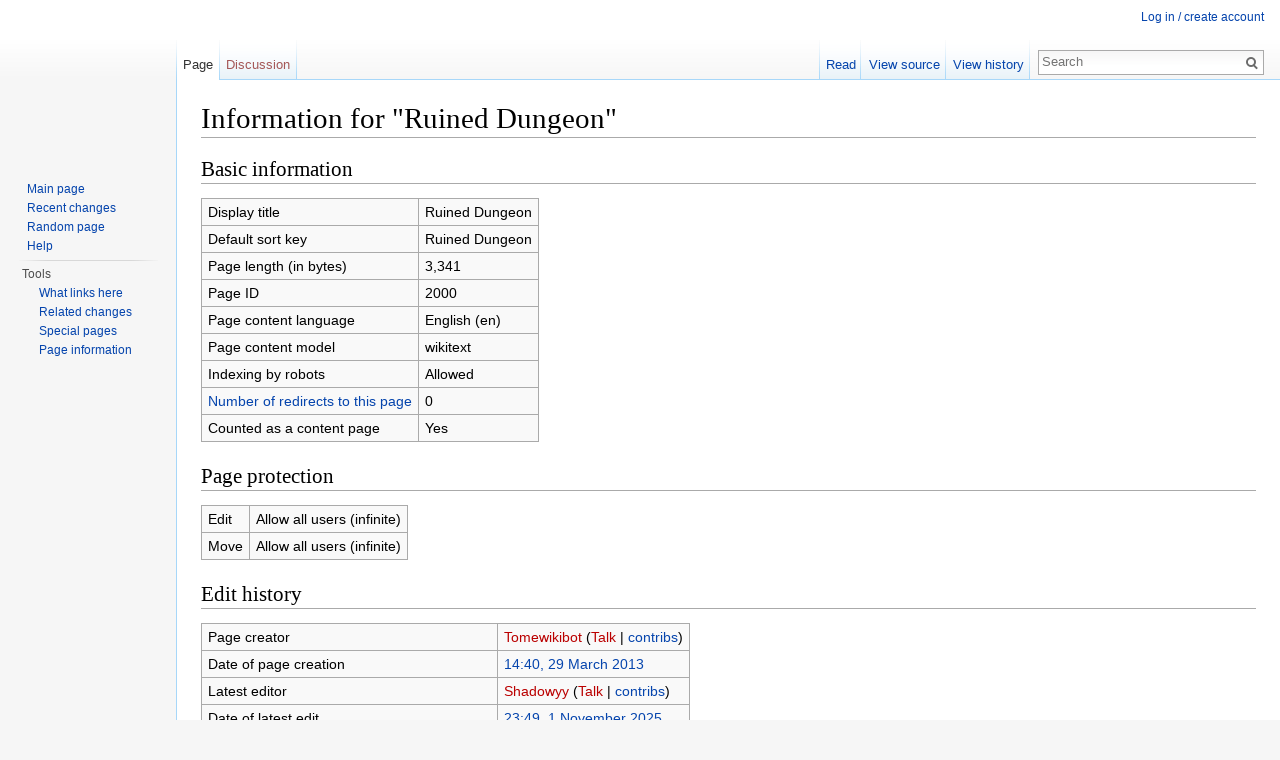

--- FILE ---
content_type: text/javascript; charset=utf-8
request_url: https://te4.org/w/load.php?debug=false&lang=en&modules=startup&only=scripts&skin=vector
body_size: 7518
content:
var mediaWikiLoadStart=(new Date()).getTime(),mwPerformance=(window.performance&&performance.mark)?performance:{mark:function(){}};mwPerformance.mark('mwLoadStart');function isCompatible(ua){if(ua===undefined){ua=navigator.userAgent;}return!((ua.indexOf('MSIE')!==-1&&parseFloat(ua.split('MSIE')[1])<8)||(ua.indexOf('Firefox/')!==-1&&parseFloat(ua.split('Firefox/')[1])<3)||(ua.indexOf('Opera/')!==-1&&(ua.indexOf('Version/')===-1?parseFloat(ua.split('Opera/')[1])<10:parseFloat(ua.split('Version/')[1])<12))||(ua.indexOf('Opera ')!==-1&&parseFloat(ua.split(' Opera ')[1])<10)||ua.match(/BlackBerry[^\/]*\/[1-5]\./)||ua.match(/webOS\/1\.[0-4]/)||ua.match(/PlayStation/i)||ua.match(/SymbianOS|Series60/)||ua.match(/NetFront/)||ua.match(/Opera Mini/)||ua.match(/S40OviBrowser/)||ua.match(/MeeGo/)||(ua.match(/Glass/)&&ua.match(/Android/)));}(function(){if(!isCompatible()){document.documentElement.className=document.documentElement.className.replace(/(^|\s)client-js(\s|$)/,'$1client-nojs$2');return;}
function startUp(){mw.config=new mw.Map(true);mw.loader.addSource({"local":"/w/load.php"});mw.loader.register([["site","aSySRHlx"],["noscript","XmAzBWJx",[],"noscript"],["filepage","YgzHZlaR"],["user.groups","0vxzqnOc",[],"user"],["user","NTnvK9Gh",[],"user"],["user.cssprefs","64Nx0RWw",[],"private"],["user.defaults","E69uKGCs"],["user.options","+JoudQIu",[6],"private"],["user.tokens","Ks2lPNh3",[],"private"],["mediawiki.language.data","pJtq8AIz",[168]],["mediawiki.skinning.elements","kLDEGJHP"],["mediawiki.skinning.content","U16DTxi3"],["mediawiki.skinning.interface","82ag/Zhb"],["mediawiki.skinning.content.parsoid","I+dBZ3YE"],["mediawiki.skinning.content.externallinks","NL0QrNSu"],["jquery.accessKeyLabel","1SRUi4Ui",[25,129]],["jquery.appear","0xcdLta4"],["jquery.arrowSteps","Tk07tcbt"],["jquery.async","93+y/CX9"],["jquery.autoEllipsis","7AXwXY2W",[37]],["jquery.badge","tOk8++ZO",[165]],["jquery.byteLength","7YmIlBhg"],["jquery.byteLimit","P6TOWlCF",[21]],[
"jquery.checkboxShiftClick","RfbOCDrV"],["jquery.chosen","OcDYOfHC"],["jquery.client","zBDTU9lS"],["jquery.color","1uLZp9tR",[27]],["jquery.colorUtil","YqgPUme9"],["jquery.confirmable","s88iErP1",[169]],["jquery.cookie","XNzEocQX"],["jquery.expandableField","XxIZF4+W"],["jquery.farbtastic","IA+w5CNI",[27]],["jquery.footHovzer","mL1WiU7M"],["jquery.form","tt0aTZna"],["jquery.fullscreen","2hJF6o+f"],["jquery.getAttrs","2gT4j7mf"],["jquery.hidpi","8AIQMWxH"],["jquery.highlightText","XSaW2c9f",[227,129]],["jquery.hoverIntent","rX58wHJV"],["jquery.i18n","csKLbqYD",[167]],["jquery.localize","MB3lkMnf"],["jquery.makeCollapsible","PtY8ebtB"],["jquery.mockjax","yLrrbEru"],["jquery.mw-jump","fuJqn77s"],["jquery.mwExtension","6YV4/4dP"],["jquery.placeholder","Sb6+dJhS"],["jquery.qunit","HPEupTni"],["jquery.qunit.completenessTest","+aUF4YD4",[46]],["jquery.spinner","oOOSh8hc"],["jquery.jStorage","HXjaKppl",[93]],["jquery.suggestions","Zreu7bCc",[37]],["jquery.tabIndex","biFhxRsI"],[
"jquery.tablesorter","wPBMjvcL",[227,129,170]],["jquery.textSelection","44kcg63f",[25]],["jquery.throttle-debounce","miSd18tq"],["jquery.validate","n4Q9uZrl"],["jquery.xmldom","NolOS6Lf"],["jquery.tipsy","UWJqvBrU"],["jquery.ui.core","KYX0m0o4",[59],"jquery.ui"],["jquery.ui.core.styles","B2AhsO8R",[],"jquery.ui"],["jquery.ui.accordion","4otMUtEN",[58,78],"jquery.ui"],["jquery.ui.autocomplete","ZPGjvD0N",[67],"jquery.ui"],["jquery.ui.button","sq0j7nZN",[58,78],"jquery.ui"],["jquery.ui.datepicker","t+ErUaf8",[58],"jquery.ui"],["jquery.ui.dialog","Nqou28nE",[62,65,69,71],"jquery.ui"],["jquery.ui.draggable","Ly7hW9hS",[58,68],"jquery.ui"],["jquery.ui.droppable","rb2DOG8p",[65],"jquery.ui"],["jquery.ui.menu","2rbfUpuu",[58,69,78],"jquery.ui"],["jquery.ui.mouse","WYq5yu0H",[78],"jquery.ui"],["jquery.ui.position","OyTS4jR8",[],"jquery.ui"],["jquery.ui.progressbar","nZE77YDA",[58,78],"jquery.ui"],["jquery.ui.resizable","Zht8XRRL",[58,68],"jquery.ui"],["jquery.ui.selectable","fpmTjWrK",[58,68],
"jquery.ui"],["jquery.ui.slider","tdFACzut",[58,68],"jquery.ui"],["jquery.ui.sortable","zECNzMum",[58,68],"jquery.ui"],["jquery.ui.spinner","ExIpe7yY",[62],"jquery.ui"],["jquery.ui.tabs","CETpSyuS",[58,78],"jquery.ui"],["jquery.ui.tooltip","zqh0Yskt",[58,69,78],"jquery.ui"],["jquery.ui.widget","kDcWLMyx",[],"jquery.ui"],["jquery.effects.core","RBOnu3UJ",[],"jquery.ui"],["jquery.effects.blind","rtJ21btm",[79],"jquery.ui"],["jquery.effects.bounce","S3FZB7k/",[79],"jquery.ui"],["jquery.effects.clip","Qyo6a9qD",[79],"jquery.ui"],["jquery.effects.drop","xw57/lEn",[79],"jquery.ui"],["jquery.effects.explode","0gzJeeT/",[79],"jquery.ui"],["jquery.effects.fade","qMFWjBmR",[79],"jquery.ui"],["jquery.effects.fold","fRwfFsEB",[79],"jquery.ui"],["jquery.effects.highlight","7UmDaIfr",[79],"jquery.ui"],["jquery.effects.pulsate","gz06xHvx",[79],"jquery.ui"],["jquery.effects.scale","3V1+JrLe",[79],"jquery.ui"],["jquery.effects.shake","8AoWjJh6",[79],"jquery.ui"],["jquery.effects.slide","t0Fvgng7",[79],
"jquery.ui"],["jquery.effects.transfer","rIYg7qjT",[79],"jquery.ui"],["json","Jjg3xt4Y",[],null,null,"return!!(window.JSON\u0026\u0026JSON.stringify\u0026\u0026JSON.parse);"],["moment","ESYov+jp"],["mediawiki.apihelp","C/j42vvG",[119]],["mediawiki.template","4bUunwWf"],["mediawiki.template.mustache","FPmKmQvb",[96]],["mediawiki.template.regexp","pkQTy7/O",[96]],["mediawiki.apipretty","92MrWJsc"],["mediawiki.api","g3VrlI8N",[145,8]],["mediawiki.api.category","57sw3qlI",[134,100]],["mediawiki.api.edit","jM4WQLqU",[134,100]],["mediawiki.api.login","Sio8VkyW",[100]],["mediawiki.api.options","jLqS6vMB",[100]],["mediawiki.api.parse","ZnSibwZs",[100]],["mediawiki.api.upload","3T+DAAQG",[227,93,102]],["mediawiki.api.watch","P4RfEZyS",[100]],["mediawiki.content.json","i6AI+2/p"],["mediawiki.confirmCloseWindow","tgDwh+Wm"],["mediawiki.debug","elu10y1A",[32,57]],["mediawiki.debug.init","pyjkST4b",[110]],["mediawiki.feedback","LUkfxKn0",[134,125,229]],["mediawiki.feedlink","VuQNPEm7"],[
"mediawiki.filewarning","Qy4ZOhjc",[229]],["mediawiki.ForeignApi","k0E0svXL",[116]],["mediawiki.ForeignApi.core","0cD39a4C",[100,228]],["mediawiki.helplink","SNJawMrw"],["mediawiki.hidpi","zpEDK2sF",[36],null,null,"return'srcset'in new Image();"],["mediawiki.hlist","iNT77EpQ",[25]],["mediawiki.htmlform","+9eYorc/",[22,129]],["mediawiki.htmlform.styles","1MdbhmBi"],["mediawiki.htmlform.ooui.styles","tYwYJCa/"],["mediawiki.icon","lSKgYp/B"],["mediawiki.inspect","zhIOOBp1",[21,93,129]],["mediawiki.messagePoster","eeb4X5Iy",[100,228]],["mediawiki.messagePoster.wikitext","PG+eQOzE",[102,125]],["mediawiki.notification","6Vfr69WY",[177]],["mediawiki.notify","9j0L70Dw"],["mediawiki.RegExp","aVUc+Kvx"],["mediawiki.pager.tablePager","V5amcc5F"],["mediawiki.searchSuggest","JxsAkTew",[35,45,50,100]],["mediawiki.sectionAnchor","e9bjp7L0"],["mediawiki.storage","vjufEls8"],["mediawiki.Title","2feoTRHb",[21,145]],["mediawiki.Upload","ZmAM1cko",[106]],["mediawiki.ForeignUpload","l80Z2AVy",[115,135]],[
"mediawiki.ForeignStructuredUpload","P3uCBwro",[136]],["mediawiki.Upload.Dialog","yQoSoTvR",[139]],["mediawiki.Upload.BookletLayout","jeC8AQf0",[135,169,229]],["mediawiki.ForeignStructuredUpload.BookletLayout","F5dh7k+A",[137,139,224,223]],["mediawiki.toc","p0lT/H7p",[146]],["mediawiki.Uri","e5nRl7xC",[145,98]],["mediawiki.user","TQ0RSGGx",[100,146,7]],["mediawiki.userSuggest","G2Sjf+g/",[50,100]],["mediawiki.util","c9/YVRra",[15,128]],["mediawiki.cookie","wp/99znC",[29]],["mediawiki.toolbar","1kWRv830"],["mediawiki.experiments","48Ok4GhH"],["mediawiki.action.edit","HpP3DINL",[22,53,150]],["mediawiki.action.edit.styles","jlsuwb/Z"],["mediawiki.action.edit.collapsibleFooter","splapUAm",[41,146,123]],["mediawiki.action.edit.preview","+XtLKYpg",[33,48,53,155,100,169]],["mediawiki.action.edit.stash","WI0oyjop",[35,100]],["mediawiki.action.history","6fg6sAed"],["mediawiki.action.history.diff","aUWAzWnV"],["mediawiki.action.view.dblClickEdit","NcIb/h6Z",[177,7]],[
"mediawiki.action.view.metadata","gmK9IwGt"],["mediawiki.action.view.categoryPage.styles","+9wfvrpa"],["mediawiki.action.view.postEdit","kYW8EcP6",[146,169,96]],["mediawiki.action.view.redirect","kplU3FwX",[25]],["mediawiki.action.view.redirectPage","XVWwELxk"],["mediawiki.action.view.rightClickEdit","Y+bWYLXG"],["mediawiki.action.edit.editWarning","fFLgPH16",[53,109,169]],["mediawiki.action.view.filepage","ge+MbpDX"],["mediawiki.language","KMVduQPt",[166,9]],["mediawiki.cldr","x8TtyWOv",[167]],["mediawiki.libs.pluralruleparser","U8hBjMv8"],["mediawiki.language.init","n0/sOv3X"],["mediawiki.jqueryMsg","EjtXgyaf",[227,165,145,7]],["mediawiki.language.months","B0tXbzgu",[165]],["mediawiki.language.names","PEZBZtR9",[168]],["mediawiki.language.specialCharacters","lfy9K43n",[165]],["mediawiki.libs.jpegmeta","TXvzABbN"],["mediawiki.page.gallery","0+WrS5G0",[54,175]],["mediawiki.page.gallery.styles","GzATgnIw"],["mediawiki.page.ready","9LizAW/q",[15,23,41,43,45]],["mediawiki.page.startup",
"9Xw9NAvG",[145]],["mediawiki.page.patrol.ajax","69AIEixm",[48,134,100,177]],["mediawiki.page.watch.ajax","+OCHuckG",[107,177]],["mediawiki.page.image.pagination","xoU2w45w",[48,142]],["mediawiki.special","ApS4xLgl"],["mediawiki.special.block","cn6E5oWN",[145]],["mediawiki.special.changeemail","D0Fw1+xk",[145]],["mediawiki.special.changeslist","cVkNzbKw"],["mediawiki.special.changeslist.legend","/1iaQ4mN"],["mediawiki.special.changeslist.legend.js","mWXCXFzm",[41,146]],["mediawiki.special.changeslist.enhanced","iBlsu/TZ"],["mediawiki.special.edittags","oUnkKepc",[24]],["mediawiki.special.edittags.styles","2WhnHEJv"],["mediawiki.special.import","5sU84i9D"],["mediawiki.special.movePage","CkBIqEFo",[221]],["mediawiki.special.movePage.styles","eRHBZ2BK"],["mediawiki.special.pageLanguage","TmAIG/Vt"],["mediawiki.special.pagesWithProp","R0KXYF5g"],["mediawiki.special.preferences","eQ9E1Cl9",[109,165,127]],["mediawiki.special.recentchanges","EUfEL7Ro",[181]],["mediawiki.special.search",
"4Beqf6vr"],["mediawiki.special.undelete","h35J+Tre"],["mediawiki.special.upload","Y0TNrvKL",[48,134,100,109,169,173,96]],["mediawiki.special.userlogin.common.styles","KgzznNvO"],["mediawiki.special.userlogin.signup.styles","AunsYK4o"],["mediawiki.special.userlogin.login.styles","cF5QPpYH"],["mediawiki.special.userlogin.signup.js","MGeNcXL9",[54,100,169]],["mediawiki.special.unwatchedPages","NpKo4FJ0",[134,107]],["mediawiki.special.javaScriptTest","RWdokoyq",[142]],["mediawiki.special.version","jboFqaWj"],["mediawiki.legacy.config","kK9WSK/5"],["mediawiki.legacy.commonPrint","8e3pLND7"],["mediawiki.legacy.protect","VpxyvYhb",[22]],["mediawiki.legacy.shared","AMiJZpV+"],["mediawiki.legacy.oldshared","gZ7McJSg"],["mediawiki.legacy.wikibits","Dy4n2rbJ",[145]],["mediawiki.ui","SWUNalq+"],["mediawiki.ui.checkbox","jLVLLi62"],["mediawiki.ui.radio","oEn0jyms"],["mediawiki.ui.anchor","+xhGEmTf"],["mediawiki.ui.button","I2MvnrQd"],["mediawiki.ui.input","zjgUjz/I"],["mediawiki.ui.icon",
"uJDpS6ru"],["mediawiki.ui.text","xTGdtIyL"],["mediawiki.widgets","ZQQJJ7mX",[19,22,115,134,224,222]],["mediawiki.widgets.styles","L3r0rDUN"],["mediawiki.widgets.DateInputWidget","kbCCPMaa",[94,229]],["mediawiki.widgets.CategorySelector","i31uiImF",[100,229]],["mediawiki.widgets.UserInputWidget","2JsX9yhv",[229]],["es5-shim","VP+juW+u",[],null,null,"return(function(){'use strict';return!this\u0026\u0026!!Function.prototype.bind;}());"],["dom-level2-shim","HEuUaRIo",[],null,null,"return!!window.Node;"],["oojs","3uZPVrsc",[226,93]],["oojs-ui","xckt4meW",[228,230,231,232,233]],["oojs-ui.styles","hsbnaOK8"],["oojs-ui.styles.icons","GnyQt3c5"],["oojs-ui.styles.indicators","vnssByh4"],["oojs-ui.styles.textures","i1VbuSCE"],["oojs-ui.styles.icons-accessibility","+NqYcba9"],["oojs-ui.styles.icons-alerts","db0khWMm"],["oojs-ui.styles.icons-content","WhDN+luN"],["oojs-ui.styles.icons-editing-advanced","k78UsHOM"],["oojs-ui.styles.icons-editing-core","lE6wJvWv"],[
"oojs-ui.styles.icons-editing-list","T86ws8p6"],["oojs-ui.styles.icons-editing-styling","8OqkcPJd"],["oojs-ui.styles.icons-interactions","MhJKWWhI"],["oojs-ui.styles.icons-layout","YAFDxvQL"],["oojs-ui.styles.icons-location","kxiuKT4o"],["oojs-ui.styles.icons-media","V4rJqkk0"],["oojs-ui.styles.icons-moderation","iZkk0HmK"],["oojs-ui.styles.icons-movement","n67TbgPb"],["oojs-ui.styles.icons-user","dohBguao"],["oojs-ui.styles.icons-wikimedia","SayNIgBH"],["skins.vector.styles","kBz+DY5i"],["skins.vector.styles.responsive","oy758+/Y"],["skins.vector.js","DZJ6Ay/P",[51,54]],["jquery.wikiEditor","lThthLY6",[53,165],"ext.wikiEditor"],["jquery.wikiEditor.dialogs","8BvN216t",[51,64,257],"ext.wikiEditor"],["jquery.wikiEditor.dialogs.config","3G2l1gl6",[50,253,134,100,169,96],"ext.wikiEditor"],["jquery.wikiEditor.preview","E5flqN+L",[252,100],"ext.wikiEditor"],["jquery.wikiEditor.publish","L1GOtob6",[253],"ext.wikiEditor"],["jquery.wikiEditor.toolbar","lnAMcfBK",[18,29,252,259],"ext.wikiEditor"
],["jquery.wikiEditor.toolbar.config","O0yMGdGs",[257,172],"ext.wikiEditor"],["jquery.wikiEditor.toolbar.i18n","uukMqO79",[],"ext.wikiEditor"],["ext.wikiEditor","SuYz5694",[252,143],"ext.wikiEditor"],["ext.wikiEditor.dialogs","GFWat/KN",[264,254],"ext.wikiEditor"],["ext.wikiEditor.preview","leBEjmMI",[260,255],"ext.wikiEditor"],["ext.wikiEditor.publish","lYIwakdg",[260,256],"ext.wikiEditor"],["ext.wikiEditor.toolbar","PGYu4IOa",[260,258],"ext.wikiEditor"],["ext.wikiEditor.toolbar.styles","6cPnw4Rx",[],"ext.wikiEditor"],["ext.scribunto.errors","xhf1lJvq",[64]],["ext.scribunto.logs","PWlocqKJ"],["ext.scribunto.edit","CVqIvqpf",[48,100]],["ext.smw","g3bLD+ef",[271],"ext.smw"],["ext.smw.style","YApdC3gs",[281],"ext.smw"],["ext.jquery.async","igB5lf6R",[],"ext.smw"],["ext.jquery.jStorage","pwslG0tB",[93],"ext.smw"],["ext.jquery.md5","hMbuKpcd",[],"ext.smw"],["ext.smw.dataItem","FnfKxsyw",[269,134,142],"ext.smw"],["ext.smw.dataValue","q+tnKZfy",[274],"ext.smw"],["ext.smw.data","Wy14/sPm",[
275],"ext.smw"],["ext.smw.query","G9tLfm0p",[269,145],"ext.smw"],["ext.smw.api","0gMfgl7g",[272,273,276,277],"ext.smw"],["ext.jquery.qtip.styles","act/vBfG",[],"ext.smw"],["ext.jquery.qtip","lgej7kaT",[279],"ext.smw"],["ext.smw.tooltip.styles","hbRfHkvT",[279],"ext.smw"],["ext.smw.tooltip","LlSw4gCz",[280,269,281],"ext.smw"],["ext.smw.tooltips","M+QLQJCD",[270,282],"ext.smw"],["ext.smw.autocomplete","Owyb+p1h",[61],"ext.smw"],["ext.smw.ask","nYmhragT",[284,270,282],"ext.smw"],["ext.smw.browse","LvqcN0uo",[284,270],"ext.smw"],["ext.smw.property","BZ76tiOP",[284],"ext.smw"]]);;mw.config.set({"wgLoadScript":"/w/load.php","debug":!1,"skin":"vector","stylepath":"/w/skins","wgUrlProtocols":
"bitcoin\\:|ftp\\:\\/\\/|ftps\\:\\/\\/|geo\\:|git\\:\\/\\/|gopher\\:\\/\\/|http\\:\\/\\/|https\\:\\/\\/|irc\\:\\/\\/|ircs\\:\\/\\/|magnet\\:|mailto\\:|mms\\:\\/\\/|news\\:|nntp\\:\\/\\/|redis\\:\\/\\/|sftp\\:\\/\\/|sip\\:|sips\\:|sms\\:|ssh\\:\\/\\/|svn\\:\\/\\/|tel\\:|telnet\\:\\/\\/|urn\\:|worldwind\\:\\/\\/|xmpp\\:|\\/\\/","wgArticlePath":"/wiki/$1","wgScriptPath":"/w","wgScriptExtension":".php","wgScript":"/w/index.php","wgSearchType":null,"wgVariantArticlePath":!1,"wgActionPaths":{},"wgServer":"https://te4.org","wgServerName":"te4.org","wgUserLanguage":"en","wgContentLanguage":"en","wgTranslateNumerals":!0,"wgVersion":"1.26.2","wgEnableAPI":!0,"wgEnableWriteAPI":!0,"wgMainPageTitle":"Main Page","wgFormattedNamespaces":{"-2":"Media","-1":"Special","0":"","1":"Talk","2":"User","3":"User talk","4":"Tome","5":"Tome talk","6":"File","7":"File talk","8":"MediaWiki","9":"MediaWiki talk","10":"Template","11":"Template talk","12":"Help","13":"Help talk","14":"Category","15":
"Category talk","102":"Property","103":"Property talk","104":"Type","105":"Type talk","108":"Concept","109":"Concept talk","828":"Module","829":"Module talk"},"wgNamespaceIds":{"media":-2,"special":-1,"":0,"talk":1,"user":2,"user_talk":3,"tome":4,"tome_talk":5,"file":6,"file_talk":7,"mediawiki":8,"mediawiki_talk":9,"template":10,"template_talk":11,"help":12,"help_talk":13,"category":14,"category_talk":15,"property":102,"property_talk":103,"type":104,"type_talk":105,"concept":108,"concept_talk":109,"module":828,"module_talk":829,"image":6,"image_talk":7,"project":4,"project_talk":5},"wgContentNamespaces":[0],"wgSiteName":"Tales of Maj'Eyal","wgDBname":"te4wiki","wgExtraSignatureNamespaces":[],"wgAvailableSkins":{"vector":"Vector","fallback":"Fallback","apioutput":"ApiOutput"},"wgExtensionAssetsPath":"/w/extensions","wgCookiePrefix":"te4wiki","wgCookieDomain":".te4.org","wgCookiePath":"/","wgCookieExpiration":15552000,"wgResourceLoaderMaxQueryLength":-1,"wgCaseSensitiveNamespaces":[],
"wgLegalTitleChars":" %!\"$&'()*,\\-./0-9:;=?@A-Z\\\\\\^_`a-z~+\\u0080-\\uFFFF","wgResourceLoaderStorageVersion":1,"wgResourceLoaderStorageEnabled":!1,"wgResourceLoaderLegacyModules":["mediawiki.legacy.wikibits"],"wgForeignUploadTargets":[],"wgEnableUploads":!0,"wgWikiEditorMagicWords":{"redirect":"#REDIRECT","img_right":"right","img_left":"left","img_none":"none","img_center":"center","img_thumbnail":"thumbnail","img_framed":"framed","img_frameless":"frameless"},"smw-config":{"version":"2.3.1","settings":{"smwgQMaxLimit":10000,"smwgQMaxInlineLimit":500,"namespace":{"Property":102,"Property_talk":103,"Type":104,"Type_talk":105,"Concept":108,"Concept_talk":109,"":0,"Talk":1,"User":2,"User_talk":3,"Project":4,"Project_talk":5,"File":6,"File_talk":7,"MediaWiki":8,"MediaWiki_talk":9,"Template":10,"Template_talk":11,"Help":12,"Help_talk":13,"Category":14,"Category_talk":15}},"formats":{"table":"Table","list":"List","ol":"Enumeration","ul":"Itemization","category":"Category","embedded":
"Embed page contents","template":"Template","feed":"RSS and Atom feed","csv":"CSV export","dsv":"DSV export","json":"JSON export","rdf":"RDF export"}}});window.RLQ=window.RLQ||[];while(RLQ.length){RLQ.shift()();}window.RLQ={push:function(fn){fn();}};}var script=document.createElement('script');script.src="/w/load.php?debug=false&lang=en&modules=jquery%2Cmediawiki&only=scripts&skin=vector&version=Xn%2Bs4Pe8";script.onload=script.onreadystatechange=function(){if(!script.readyState||/loaded|complete/.test(script.readyState)){script.onload=script.onreadystatechange=null;script=null;startUp();}};document.getElementsByTagName('head')[0].appendChild(script);}());